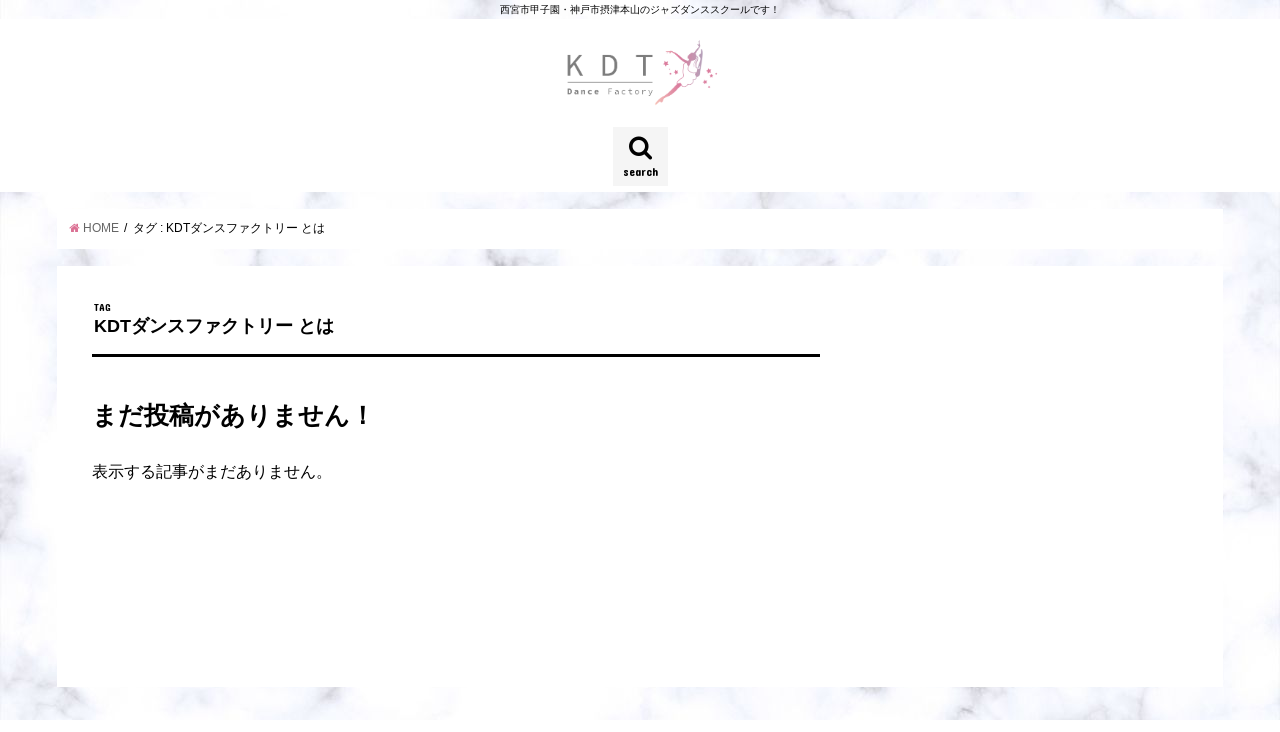

--- FILE ---
content_type: text/html; charset=UTF-8
request_url: https://kdt-dancefactory.com/archives/tag/kdt%E3%83%80%E3%83%B3%E3%82%B9%E3%83%95%E3%82%A1%E3%82%AF%E3%83%88%E3%83%AA%E3%83%BC-%E3%81%A8%E3%81%AF
body_size: 9111
content:
<!doctype html>
<!--[if lt IE 7]><html lang="ja"
	prefix="og: https://ogp.me/ns#"  class="no-js lt-ie9 lt-ie8 lt-ie7"><![endif]-->
<!--[if (IE 7)&!(IEMobile)]><html lang="ja"
	prefix="og: https://ogp.me/ns#"  class="no-js lt-ie9 lt-ie8"><![endif]-->
<!--[if (IE 8)&!(IEMobile)]><html lang="ja"
	prefix="og: https://ogp.me/ns#"  class="no-js lt-ie9"><![endif]-->
<!--[if gt IE 8]><!--> <html lang="ja"
	prefix="og: https://ogp.me/ns#"  class="no-js"><!--<![endif]-->

<head>
<meta charset="utf-8">
<meta http-equiv="X-UA-Compatible" content="IE=edge">

<meta name="HandheldFriendly" content="True">
<meta name="MobileOptimized" content="320">
<meta name="viewport" content="width=device-width, initial-scale=1"/>

<link rel="apple-touch-icon" href="http://kdt-dancefactory.com/wp-content/uploads/2021/05/KDTロゴ縦-基準色.png">
<link rel="icon" href="http://kdt-dancefactory.com/wp-content/uploads/2021/05/KDTロゴ縦-基準色.png">

<link rel="pingback" href="https://kdt-dancefactory.com/xmlrpc.php">

<!--[if IE]>
<link rel="shortcut icon" href="http://kdt-dancefactory.com/wp-content/uploads/2021/05/KDTロゴ縦-基準色.png">
<![endif]-->
<!--[if lt IE 9]>
<script src="//html5shiv.googlecode.com/svn/trunk/html5.js"></script>
<script src="//css3-mediaqueries-js.googlecode.com/svn/trunk/css3-mediaqueries.js"></script>
<![endif]-->




		<!-- All in One SEO 4.1.5.3 -->
		<title>KDTダンスファクトリー とは | キッズジャズダンススクール【KDTダンスファクトリー】</title>
		<meta name="robots" content="max-image-preview:large" />
		<link rel="canonical" href="https://kdt-dancefactory.com/archives/tag/kdt%E3%83%80%E3%83%B3%E3%82%B9%E3%83%95%E3%82%A1%E3%82%AF%E3%83%88%E3%83%AA%E3%83%BC-%E3%81%A8%E3%81%AF" />
		<script type="application/ld+json" class="aioseo-schema">
			{"@context":"https:\/\/schema.org","@graph":[{"@type":"WebSite","@id":"https:\/\/kdt-dancefactory.com\/#website","url":"https:\/\/kdt-dancefactory.com\/","name":"\u30ad\u30c3\u30ba\u30b8\u30e3\u30ba\u30c0\u30f3\u30b9\u30b9\u30af\u30fc\u30eb\u3010KDT\u30c0\u30f3\u30b9\u30d5\u30a1\u30af\u30c8\u30ea\u30fc\u3011","description":"\u897f\u5bae\u5e02\u7532\u5b50\u5712\u30fb\u795e\u6238\u5e02\u6442\u6d25\u672c\u5c71\u306e\u30b8\u30e3\u30ba\u30c0\u30f3\u30b9\u30b9\u30af\u30fc\u30eb\u3067\u3059\uff01","inLanguage":"ja","publisher":{"@id":"https:\/\/kdt-dancefactory.com\/#organization"}},{"@type":"Organization","@id":"https:\/\/kdt-dancefactory.com\/#organization","name":"\u30ad\u30c3\u30ba\u30b8\u30e3\u30ba\u30c0\u30f3\u30b9\u30b9\u30af\u30fc\u30eb\u3010KDT\u30c0\u30f3\u30b9\u30d5\u30a1\u30af\u30c8\u30ea\u30fc\u3011","url":"https:\/\/kdt-dancefactory.com\/"},{"@type":"BreadcrumbList","@id":"https:\/\/kdt-dancefactory.com\/archives\/tag\/kdt%E3%83%80%E3%83%B3%E3%82%B9%E3%83%95%E3%82%A1%E3%82%AF%E3%83%88%E3%83%AA%E3%83%BC-%E3%81%A8%E3%81%AF\/#breadcrumblist","itemListElement":[{"@type":"ListItem","@id":"https:\/\/kdt-dancefactory.com\/#listItem","position":1,"item":{"@type":"WebPage","@id":"https:\/\/kdt-dancefactory.com\/","name":"\u30db\u30fc\u30e0","description":"\u897f\u5bae\u5e02\u7532\u5b50\u5712\u30fb\u795e\u6238\u5e02\u6442\u6d25\u672c\u5c71\u306e\u30b8\u30e3\u30ba\u30c0\u30f3\u30b9\u30b9\u30af\u30fc\u30eb\u3067\u3059\uff01","url":"https:\/\/kdt-dancefactory.com\/"},"nextItem":"https:\/\/kdt-dancefactory.com\/archives\/tag\/kdt%e3%83%80%e3%83%b3%e3%82%b9%e3%83%95%e3%82%a1%e3%82%af%e3%83%88%e3%83%aa%e3%83%bc-%e3%81%a8%e3%81%af#listItem"},{"@type":"ListItem","@id":"https:\/\/kdt-dancefactory.com\/archives\/tag\/kdt%e3%83%80%e3%83%b3%e3%82%b9%e3%83%95%e3%82%a1%e3%82%af%e3%83%88%e3%83%aa%e3%83%bc-%e3%81%a8%e3%81%af#listItem","position":2,"item":{"@type":"WebPage","@id":"https:\/\/kdt-dancefactory.com\/archives\/tag\/kdt%e3%83%80%e3%83%b3%e3%82%b9%e3%83%95%e3%82%a1%e3%82%af%e3%83%88%e3%83%aa%e3%83%bc-%e3%81%a8%e3%81%af","name":"KDT\u30c0\u30f3\u30b9\u30d5\u30a1\u30af\u30c8\u30ea\u30fc \u3068\u306f","url":"https:\/\/kdt-dancefactory.com\/archives\/tag\/kdt%e3%83%80%e3%83%b3%e3%82%b9%e3%83%95%e3%82%a1%e3%82%af%e3%83%88%e3%83%aa%e3%83%bc-%e3%81%a8%e3%81%af"},"previousItem":"https:\/\/kdt-dancefactory.com\/#listItem"}]},{"@type":"CollectionPage","@id":"https:\/\/kdt-dancefactory.com\/archives\/tag\/kdt%E3%83%80%E3%83%B3%E3%82%B9%E3%83%95%E3%82%A1%E3%82%AF%E3%83%88%E3%83%AA%E3%83%BC-%E3%81%A8%E3%81%AF\/#collectionpage","url":"https:\/\/kdt-dancefactory.com\/archives\/tag\/kdt%E3%83%80%E3%83%B3%E3%82%B9%E3%83%95%E3%82%A1%E3%82%AF%E3%83%88%E3%83%AA%E3%83%BC-%E3%81%A8%E3%81%AF\/","name":"KDT\u30c0\u30f3\u30b9\u30d5\u30a1\u30af\u30c8\u30ea\u30fc \u3068\u306f | \u30ad\u30c3\u30ba\u30b8\u30e3\u30ba\u30c0\u30f3\u30b9\u30b9\u30af\u30fc\u30eb\u3010KDT\u30c0\u30f3\u30b9\u30d5\u30a1\u30af\u30c8\u30ea\u30fc\u3011","inLanguage":"ja","isPartOf":{"@id":"https:\/\/kdt-dancefactory.com\/#website"},"breadcrumb":{"@id":"https:\/\/kdt-dancefactory.com\/archives\/tag\/kdt%E3%83%80%E3%83%B3%E3%82%B9%E3%83%95%E3%82%A1%E3%82%AF%E3%83%88%E3%83%AA%E3%83%BC-%E3%81%A8%E3%81%AF\/#breadcrumblist"}}]}
		</script>
		<!-- All in One SEO -->

<link rel='dns-prefetch' href='//s.w.org' />
<link rel="alternate" type="application/rss+xml" title="キッズジャズダンススクール【KDTダンスファクトリー】 &raquo; フィード" href="https://kdt-dancefactory.com/feed" />
<link rel="alternate" type="application/rss+xml" title="キッズジャズダンススクール【KDTダンスファクトリー】 &raquo; コメントフィード" href="https://kdt-dancefactory.com/comments/feed" />
<link rel="alternate" type="application/rss+xml" title="キッズジャズダンススクール【KDTダンスファクトリー】 &raquo; KDTダンスファクトリー とは タグのフィード" href="https://kdt-dancefactory.com/archives/tag/kdt%e3%83%80%e3%83%b3%e3%82%b9%e3%83%95%e3%82%a1%e3%82%af%e3%83%88%e3%83%aa%e3%83%bc-%e3%81%a8%e3%81%af/feed" />
		<script type="text/javascript">
			window._wpemojiSettings = {"baseUrl":"https:\/\/s.w.org\/images\/core\/emoji\/13.1.0\/72x72\/","ext":".png","svgUrl":"https:\/\/s.w.org\/images\/core\/emoji\/13.1.0\/svg\/","svgExt":".svg","source":{"concatemoji":"https:\/\/kdt-dancefactory.com\/wp-includes\/js\/wp-emoji-release.min.js?ver=5.8.12"}};
			!function(e,a,t){var n,r,o,i=a.createElement("canvas"),p=i.getContext&&i.getContext("2d");function s(e,t){var a=String.fromCharCode;p.clearRect(0,0,i.width,i.height),p.fillText(a.apply(this,e),0,0);e=i.toDataURL();return p.clearRect(0,0,i.width,i.height),p.fillText(a.apply(this,t),0,0),e===i.toDataURL()}function c(e){var t=a.createElement("script");t.src=e,t.defer=t.type="text/javascript",a.getElementsByTagName("head")[0].appendChild(t)}for(o=Array("flag","emoji"),t.supports={everything:!0,everythingExceptFlag:!0},r=0;r<o.length;r++)t.supports[o[r]]=function(e){if(!p||!p.fillText)return!1;switch(p.textBaseline="top",p.font="600 32px Arial",e){case"flag":return s([127987,65039,8205,9895,65039],[127987,65039,8203,9895,65039])?!1:!s([55356,56826,55356,56819],[55356,56826,8203,55356,56819])&&!s([55356,57332,56128,56423,56128,56418,56128,56421,56128,56430,56128,56423,56128,56447],[55356,57332,8203,56128,56423,8203,56128,56418,8203,56128,56421,8203,56128,56430,8203,56128,56423,8203,56128,56447]);case"emoji":return!s([10084,65039,8205,55357,56613],[10084,65039,8203,55357,56613])}return!1}(o[r]),t.supports.everything=t.supports.everything&&t.supports[o[r]],"flag"!==o[r]&&(t.supports.everythingExceptFlag=t.supports.everythingExceptFlag&&t.supports[o[r]]);t.supports.everythingExceptFlag=t.supports.everythingExceptFlag&&!t.supports.flag,t.DOMReady=!1,t.readyCallback=function(){t.DOMReady=!0},t.supports.everything||(n=function(){t.readyCallback()},a.addEventListener?(a.addEventListener("DOMContentLoaded",n,!1),e.addEventListener("load",n,!1)):(e.attachEvent("onload",n),a.attachEvent("onreadystatechange",function(){"complete"===a.readyState&&t.readyCallback()})),(n=t.source||{}).concatemoji?c(n.concatemoji):n.wpemoji&&n.twemoji&&(c(n.twemoji),c(n.wpemoji)))}(window,document,window._wpemojiSettings);
		</script>
		<style type="text/css">
img.wp-smiley,
img.emoji {
	display: inline !important;
	border: none !important;
	box-shadow: none !important;
	height: 1em !important;
	width: 1em !important;
	margin: 0 .07em !important;
	vertical-align: -0.1em !important;
	background: none !important;
	padding: 0 !important;
}
</style>
	<link rel='stylesheet' id='sb_instagram_styles-css'  href='https://kdt-dancefactory.com/wp-content/plugins/instagram-feed/css/sbi-styles.min.css?ver=2.9.9' type='text/css' media='all' />
<link rel='stylesheet' id='wp-block-library-css'  href='https://kdt-dancefactory.com/wp-includes/css/dist/block-library/style.min.css?ver=5.8.12' type='text/css' media='all' />
<link rel='stylesheet' id='contact-form-7-css'  href='https://kdt-dancefactory.com/wp-content/plugins/contact-form-7/includes/css/styles.css?ver=5.5.3' type='text/css' media='all' />
<link rel='stylesheet' id='ez-icomoon-css'  href='https://kdt-dancefactory.com/wp-content/plugins/easy-table-of-contents/vendor/icomoon/style.min.css?ver=2.0.17' type='text/css' media='all' />
<link rel='stylesheet' id='ez-toc-css'  href='https://kdt-dancefactory.com/wp-content/plugins/easy-table-of-contents/assets/css/screen.min.css?ver=2.0.17' type='text/css' media='all' />
<style id='ez-toc-inline-css' type='text/css'>
div#ez-toc-container p.ez-toc-title {font-size: 120%;}div#ez-toc-container p.ez-toc-title {font-weight: 500;}div#ez-toc-container ul li {font-size: 95%;}
</style>
<link rel='stylesheet' id='wordpress-popular-posts-css-css'  href='https://kdt-dancefactory.com/wp-content/plugins/wordpress-popular-posts/assets/css/wpp.css?ver=5.5.0' type='text/css' media='all' />
<link rel='stylesheet' id='style-css'  href='https://kdt-dancefactory.com/wp-content/themes/jstork/style.css?ver=5.8.12' type='text/css' media='all' />
<link rel='stylesheet' id='child-style-css'  href='https://kdt-dancefactory.com/wp-content/themes/jstork_custom/style.css?ver=5.8.12' type='text/css' media='all' />
<link rel='stylesheet' id='wp-members-css'  href='https://kdt-dancefactory.com/wp-content/plugins/wp-members/assets/css/forms/generic-no-float.min.css?ver=3.4.1.1' type='text/css' media='all' />
<link rel='stylesheet' id='slick-css'  href='https://kdt-dancefactory.com/wp-content/themes/jstork/library/css/slick.css?ver=5.8.12' type='text/css' media='all' />
<link rel='stylesheet' id='shortcode-css'  href='https://kdt-dancefactory.com/wp-content/themes/jstork/library/css/shortcode.css?ver=5.8.12' type='text/css' media='all' />
<link rel='stylesheet' id='remodal-css'  href='https://kdt-dancefactory.com/wp-content/themes/jstork/library/css/remodal.css?ver=5.8.12' type='text/css' media='all' />
<script type='application/json' id='wpp-json'>
{"sampling_active":0,"sampling_rate":100,"ajax_url":"https:\/\/kdt-dancefactory.com\/wp-json\/wordpress-popular-posts\/v1\/popular-posts","api_url":"https:\/\/kdt-dancefactory.com\/wp-json\/wordpress-popular-posts","ID":0,"token":"a103583ee4","lang":0,"debug":0}
</script>
<script type='text/javascript' src='https://kdt-dancefactory.com/wp-content/plugins/wordpress-popular-posts/assets/js/wpp.min.js?ver=5.5.0' id='wpp-js-js'></script>
<script type='text/javascript' src='//ajax.googleapis.com/ajax/libs/jquery/1.12.2/jquery.min.js?ver=1.12.2' id='jquery-js'></script>
<link rel="https://api.w.org/" href="https://kdt-dancefactory.com/wp-json/" /><link rel="alternate" type="application/json" href="https://kdt-dancefactory.com/wp-json/wp/v2/tags/2" /><link rel="EditURI" type="application/rsd+xml" title="RSD" href="https://kdt-dancefactory.com/xmlrpc.php?rsd" />
<link rel="wlwmanifest" type="application/wlwmanifest+xml" href="https://kdt-dancefactory.com/wp-includes/wlwmanifest.xml" /> 

<meta name="generator" content="Site Kit by Google 1.48.1" />        <style>
            @-webkit-keyframes bgslide {
                from {
                    background-position-x: 0;
                }
                to {
                    background-position-x: -200%;
                }
            }

            @keyframes bgslide {
                    from {
                        background-position-x: 0;
                    }
                    to {
                        background-position-x: -200%;
                    }
            }

            .wpp-widget-placeholder {
                margin: 0 auto;
                width: 60px;
                height: 3px;
                background: #dd3737;
                background: -webkit-gradient(linear, left top, right top, from(#dd3737), color-stop(10%, #571313), to(#dd3737));
                background: linear-gradient(90deg, #dd3737 0%, #571313 10%, #dd3737 100%);
                background-size: 200% auto;
                border-radius: 3px;
                -webkit-animation: bgslide 1s infinite linear;
                animation: bgslide 1s infinite linear;
            }
        </style>
        <style type="text/css">
body{color: #000000;}
a,#breadcrumb li a i{color: #db7093;}
a:hover{color: #ffc7c7;}
.article-footer .post-categories li a,.article-footer .tags a{  background: #db7093;  border:1px solid #db7093;}
.article-footer .tags a{color:#db7093; background: none;}
.article-footer .post-categories li a:hover,.article-footer .tags a:hover{ background:#ffc7c7;  border-color:#ffc7c7;}
input[type="text"],input[type="password"],input[type="datetime"],input[type="datetime-local"],input[type="date"],input[type="month"],input[type="time"],input[type="week"],input[type="number"],input[type="email"],input[type="url"],input[type="search"],input[type="tel"],input[type="color"],select,textarea,.field { background-color: #ffffff;}
/*ヘッダー*/
.header{color: #000000;}
.header.bg,.header #inner-header,.menu-sp{background: #ffffff;}
#logo a{color: #ffb6c1;}
#g_nav .nav li a,.nav_btn,.menu-sp a,.menu-sp a,.menu-sp > ul:after{color: #000000;}
#logo a:hover,.nav li a:hover,.nav_btn:hover{color:#eeeeee;}
@media only screen and (min-width: 768px) {
.nav > li > a:after{background: #000000;}
.nav ul {background: #ffffff;}
#g_nav .nav li ul.sub-menu li a{color: #771009;}
}
@media only screen and (max-width: 1165px) {
.site_description{
background: #ffffff;
color: #000000;
}
}
/*メインエリア*/
#inner-content{background: #ffffff}
.top-post-list .post-list:before{background: #db7093;}
.widget li a:after{color: #db7093;}
/* 投稿ページ見出し */
.entry-content h2,.widgettitle{background: #db7093; color: #ffffff;}
.entry-content h3{border-color: #db7093;}
.h_boader .entry-content h2{border-color: #db7093; color: #000000;}
.h_balloon .entry-content h2:after{border-top-color: #db7093;}
/* リスト要素 */
.entry-content ul li:before{ background: #db7093;}
.entry-content ol li:before{ background: #db7093;}
/* カテゴリーラベル */
.post-list-card .post-list .eyecatch .cat-name,.top-post-list .post-list .eyecatch .cat-name,.byline .cat-name,.single .authorbox .author-newpost li .cat-name,.related-box li .cat-name,.carouselwrap .cat-name,.eyecatch .cat-name{background: #ffb6c1; color:  #82241d;}
/* ランキングバッジ */
ul.wpp-list li a:before{background: #ffffff;}
/* アーカイブのボタン */
.readmore a{border:1px solid #db7093;color:#db7093;}
.readmore a:hover{background:#db7093;color:#fff;}
/* ボタンの色 */
.btn-wrap a{background: #db7093;border: 1px solid #db7093;}
.btn-wrap a:hover{background: #ffc7c7;border-color: #ffc7c7;}
.btn-wrap.simple a{border:1px solid #db7093;color:#db7093;}
.btn-wrap.simple a:hover{background:#db7093;}
/* コメント */
.blue-btn, .comment-reply-link, #submit { background-color: #db7093; }
.blue-btn:hover, .comment-reply-link:hover, #submit:hover, .blue-btn:focus, .comment-reply-link:focus, #submit:focus {background-color: #ffc7c7; }
/* サイドバー */
#sidebar1{color: #666666;}
.widget a{text-decoration:none; color:#666666;}
.widget a:hover{color:#999999;}
/*フッター*/
#footer-top.bg,#footer-top .inner,.cta-inner{background-color: #ffffff; color: #771009;}
.footer a,#footer-top a{color: #771009;}
#footer-top .widgettitle{color: #771009;}
.footer.bg,.footer .inner {background-color: #ffffff;color: #771009;}
.footer-links li a:before{ color: #ffffff;}
/* ページネーション */
.pagination a, .pagination span,.page-links a{border-color: #db7093; color: #db7093;}
.pagination .current,.pagination .current:hover,.page-links ul > li > span{background-color: #db7093; border-color: #db7093;}
.pagination a:hover, .pagination a:focus,.page-links a:hover, .page-links a:focus{background-color: #db7093; color: #fff;}
</style>

<!-- BEGIN: WP Social Bookmarking Light HEAD -->


<script>
    (function (d, s, id) {
        var js, fjs = d.getElementsByTagName(s)[0];
        if (d.getElementById(id)) return;
        js = d.createElement(s);
        js.id = id;
        js.src = "//connect.facebook.net/en_US/sdk.js#xfbml=1&version=v2.7";
        fjs.parentNode.insertBefore(js, fjs);
    }(document, 'script', 'facebook-jssdk'));
</script>

<style type="text/css">
    .wp_social_bookmarking_light{
    border: 0 !important;
    padding: 10px 0 20px 0 !important;
    margin: 0 !important;
}
.wp_social_bookmarking_light div{
    float: left !important;
    border: 0 !important;
    padding: 0 !important;
    margin: 0 5px 0px 0 !important;
    min-height: 30px !important;
    line-height: 18px !important;
    text-indent: 0 !important;
}
.wp_social_bookmarking_light img{
    border: 0 !important;
    padding: 0;
    margin: 0;
    vertical-align: top !important;
}
.wp_social_bookmarking_light_clear{
    clear: both !important;
}
#fb-root{
    display: none;
}
.wsbl_facebook_like iframe{
    max-width: none !important;
}
.wsbl_pinterest a{
    border: 0px !important;
}
</style>
<!-- END: WP Social Bookmarking Light HEAD -->
<style type="text/css" id="custom-background-css">
body.custom-background { background-color: #ffffff; background-image: url("https://kdt-dancefactory.com/wp-content/uploads/2021/05/グレー-縁取り-ヴィンテージ-欧風-YouTubeサムネイル.jpg"); background-position: left top; background-size: auto; background-repeat: repeat; background-attachment: scroll; }
</style>
	<link rel="icon" href="https://kdt-dancefactory.com/wp-content/uploads/2021/05/cropped-KDTロゴ横-基準色-scaled-1-32x32.jpg" sizes="32x32" />
<link rel="icon" href="https://kdt-dancefactory.com/wp-content/uploads/2021/05/cropped-KDTロゴ横-基準色-scaled-1-192x192.jpg" sizes="192x192" />
<link rel="apple-touch-icon" href="https://kdt-dancefactory.com/wp-content/uploads/2021/05/cropped-KDTロゴ横-基準色-scaled-1-180x180.jpg" />
<meta name="msapplication-TileImage" content="https://kdt-dancefactory.com/wp-content/uploads/2021/05/cropped-KDTロゴ横-基準色-scaled-1-270x270.jpg" />
		<style type="text/css" id="wp-custom-css">
			.entry-content h3{
color: #f76a8c !important;
border-bottom: dotted 4px #f76a8c !important;
margin: 30px 0px 20px;
}

.entry-content h2{
background: #ffc7c7;
box-shadow: 0px 0px 0px 5px #ffc7c7;
border: dashed 2.5px white;
color: #454545;
margin: 60px 10px;
padding: 0.7em;
}

.sns li a{
font-size: 80%;
position: relative;
display: block;
padding: 10px;
color: #fff;
border-radius: 2px;
text-align: center;
text-decoration: none;
text-shadow: none;
}.sns li a:hover{
-webkit-transform: none;
-moz-transform: none;
transform: none;
box-shadow: none;
}.sns li a .text{
font-weight: bold;
}
.sns .twitter a{
color: #22b8ff !important;
border: solid 1px #22b8ff !important;
background: #fff !important;
box-shadow: none;
}
.sns .twitter a:hover{
color: #fff !important;
border: solid 1px #22b8ff !important;
background: #22b8ff !important;
}


.sns .facebook a{
color: #6680d8 !important;
border: solid 1px #6680d8 !important;
background: #fff !important;
box-shadow: none;
}

.sns .facebook a:hover{
color: #fff !important;
border: solid 1px #6680d8 !important;
background: #6680d8 !important;
}


.sns .hatebu a{
color: #5d8ac1 !important;
border: solid 1px #5d8ac1 !important;
background: #fff !important;
box-shadow: none;
}

.sns .hatebu a:hover{
color: #fff !important;
border: solid 1px #5d8ac1 !important;
background: #5d8ac1 !important;
}


.sns .pocket a{
color: #ff6d82 !important;
border: solid 1px #ff6d82 !important;
background: #fff !important;
box-shadow: none;
}

.sns .pocket a:hover{
color: #fff !important;
border: solid 1px #ff6d82 !important;
background: #ff6d82 !important;
}


.sns .feedly a{
color: #6cc655 !important;
border: solid 1px #6cc655 !important;
background: #fff !important;
box-shadow: none;
}

.sns .feedly a:hover{
color: #fff !important;
border: solid 1px #6cc655 !important;
background: #6cc655 !important;
}


.sns .google+ a{
color: #25af00 !important;
border: solid 1px #25af00 !important;
background: #fff !important;
box-shadow: none;
}

.sns .google+ a:hover{
color: #fff !important;
border: solid 1px #25af00 !important;
background: #25af00 !important;
}


#ez-toc-container {
  border-width: 2px !important;
  border-radius: 0;
}
#ez-toc-container ul.ez-toc-list a {
  display: block;
  padding: 6px;
  font-family: "ヒラギノ丸ゴ Pro W4","ヒラギノ丸ゴ Pro","Hiragino Maru Gothic Pro","ヒラギノ角ゴ Pro W3","Hiragino Kaku Gothic Pro","HG丸ｺﾞｼｯｸM-PRO","HGMaruGothicMPRO";
}
.ez-toc-title-container {
  display: block;
  width: 100%;
}
#ez-toc-container p.ez-toc-title {
  display: block;
  text-align: center;
  margin-bottom: 5px;
}
.ez-toc-title-toggle {
  position: absolute;
  top: 13px;
  right: 15px;
}
#ez-toc-container.counter-decimal ul.ez-toc-list li a::before, .ez-toc-widget-container.counter-decimal ul.ez-toc-list li a::before {
  color: #f76a8c;
}		</style>
		</head>

<body class="archive tag tag-kdt- tag-2 custom-background">
<div id="container" class="  undo_off">

<p class="site_description">西宮市甲子園・神戸市摂津本山のジャズダンススクールです！</p><header class="header animated fadeIn bg headercenter" role="banner">
<div id="inner-header" class="wrap cf">
<div id="logo" class="gf fs_m">
<p class="h1 img"><a href="https://kdt-dancefactory.com"><img src="http://kdt-dancefactory.com/wp-content/uploads/2021/05/KDTロゴ横-基準色.png" alt="キッズジャズダンススクール【KDTダンスファクトリー】"></a></p>
</div>

<nav id="g_nav" role="navigation">
<a href="#searchbox" data-remodal-target="searchbox" class="nav_btn search_btn"><span class="text gf">search</span></a>

</nav>

<a href="#spnavi" data-remodal-target="spnavi" class="nav_btn"><span class="text gf">menu</span></a>


</div>
</header>


<div class="remodal" data-remodal-id="spnavi" data-remodal-options="hashTracking:false">
<button data-remodal-action="close" class="remodal-close"><span class="text gf">CLOSE</span></button>
<button data-remodal-action="close" class="remodal-close"><span class="text gf">CLOSE</span></button>
</div>



<div class="remodal searchbox" data-remodal-id="searchbox" data-remodal-options="hashTracking:false">
<div class="search cf"><dl><dt>キーワードで記事を検索</dt><dd><form role="search" method="get" id="searchform" class="searchform cf" action="https://kdt-dancefactory.com/" >
		<input type="search" placeholder="検索する" value="" name="s" id="s" />
		<button type="submit" id="searchsubmit" ><i class="fa fa-search"></i></button>
		</form></dd></dl></div>
<button data-remodal-action="close" class="remodal-close"><span class="text gf">CLOSE</span></button>
</div>









<div id="breadcrumb" class="breadcrumb inner wrap cf"><ul itemscope itemtype="//data-vocabulary.org/Breadcrumb"><li><a href="https://kdt-dancefactory.com/" itemprop="url"><i class="fa fa-home"></i><span itemprop="title"> HOME</span></a></li><li><span itemprop="title">タグ : KDTダンスファクトリー とは</span></li></ul></div><div id="content">
<div id="inner-content" class="wrap cf">
<main id="main" class="m-all t-all d-5of7 cf" role="main">
<div class="archivettl">
<h1 class="archive-title h2">
<span class="gf">TAG</span> KDTダンスファクトリー とは</h1>
</div>

		<div class="top-post-list hentry">


<article id="post-not-found" class="hentry cf">
<header class="article-header">
<h1>まだ投稿がありません！</h1>
</header>
<section class="entry-content">
<p>表示する記事がまだありません。</p>
</section>
</article>

</div>	
<nav class="pagination cf">
</nav>

</main>
<div id="sidebar1" class="sidebar m-all t-all d-2of7 cf" role="complementary">




</div></div>
</div>
<div id="page-top">
	<a href="#header" title="ページトップへ"><i class="fa fa-chevron-up"></i></a>
</div>
<div id="footer-top" class="wow animated fadeIn cf bg">
	<div class="inner wrap cf">
							<div class="m-all t-1of2 d-1of3">
			<div id="text-2" class="widget footerwidget widget_text">			<div class="textwidget"><p><img loading="lazy" class="alignnone size-medium wp-image-1014" src="http://kdt-dancefactory.com/wp-content/uploads/2021/05/KDTロゴ横-基準色-300x164.png" alt="" width="300" height="164" srcset="https://kdt-dancefactory.com/wp-content/uploads/2021/05/KDTロゴ横-基準色-300x164.png 300w, https://kdt-dancefactory.com/wp-content/uploads/2021/05/KDTロゴ横-基準色-1024x559.png 1024w, https://kdt-dancefactory.com/wp-content/uploads/2021/05/KDTロゴ横-基準色-768x419.png 768w, https://kdt-dancefactory.com/wp-content/uploads/2021/05/KDTロゴ横-基準色-1536x838.png 1536w, https://kdt-dancefactory.com/wp-content/uploads/2021/05/KDTロゴ横-基準色-2048x1118.png 2048w, https://kdt-dancefactory.com/wp-content/uploads/2021/05/KDTロゴ横-基準色-1320x720.png 1320w" sizes="(max-width: 300px) 100vw, 300px" /></p>
</div>
		</div>			</div>
				
					<div class="m-all t-1of2 d-1of3">
			<div id="text-5" class="widget footerwidget widget_text"><h4 class="widgettitle"><span>体験レッスンご予約</span></h4>			<div class="textwidget"><p>各スタジオHPよりお申し込みください<br />
専用フォームで24時間承っております▽▽▽</p>
<p><a href="https://peraichi.com/landing_pages/view/kdtdancefactory">◆甲子園スタジオ</a></p>
<p><a href="https://peraichi.com/landing_pages/view/kdtdanceafactorykobe">◆摂津本山スタジオ</a></p>
<p>&nbsp;</p>
</div>
		</div>			</div>
				
					<div class="m-all t-1of2 d-1of3">
			<div id="text-3" class="widget footerwidget widget_text">			<div class="textwidget"><div style="text-align: center;">
<p><img loading="lazy" class="alignnone size-thumbnail wp-image-328" src="http://kdt-dancefactory.com/wp-content/uploads/2020/01/20200114_200121_0003-150x150.jpg" alt="" width="150" height="150" /></p>
<div style="font-size: 18px;"></div>
</div>
</div>
		</div>			</div>
					</div>
</div>

<footer id="footer" class="footer bg" role="contentinfo">
	<div id="inner-footer" class="inner wrap cf">
		<nav role="navigation">
			<div class="footer-links cf"><ul id="menu-%e3%83%95%e3%83%83%e3%82%bf%e3%83%bc%e3%83%a1%e3%83%8b%e3%83%a5%e3%83%bc" class="footer-nav cf"><li id="menu-item-44" class="menu-item menu-item-type-post_type menu-item-object-page menu-item-privacy-policy menu-item-44"><a href="https://kdt-dancefactory.com/privacy-policy">個人情報の取扱について<span class="gf"></span></a></li>
<li id="menu-item-45" class="menu-item menu-item-type-post_type menu-item-object-page menu-item-45"><a href="https://kdt-dancefactory.com/law">特定商取引法に関する表記<span class="gf"></span></a></li>
</ul></div>		</nav>
		<p class="source-org copyright">&copy;Copyright2026 <a href="https://kdt-dancefactory.com" rel="nofollow">キッズジャズダンススクール【KDTダンスファクトリー】</a>.All Rights Reserved.</p>
	</div>
</footer>
</div>
<!-- Instagram Feed JS -->
<script type="text/javascript">
var sbiajaxurl = "https://kdt-dancefactory.com/wp-admin/admin-ajax.php";
</script>

<!-- BEGIN: WP Social Bookmarking Light FOOTER -->
    <script>!function(d,s,id){var js,fjs=d.getElementsByTagName(s)[0],p=/^http:/.test(d.location)?'http':'https';if(!d.getElementById(id)){js=d.createElement(s);js.id=id;js.src=p+'://platform.twitter.com/widgets.js';fjs.parentNode.insertBefore(js,fjs);}}(document, 'script', 'twitter-wjs');</script>


<!-- END: WP Social Bookmarking Light FOOTER -->
<script type='text/javascript' src='https://kdt-dancefactory.com/wp-includes/js/dist/vendor/regenerator-runtime.min.js?ver=0.13.7' id='regenerator-runtime-js'></script>
<script type='text/javascript' src='https://kdt-dancefactory.com/wp-includes/js/dist/vendor/wp-polyfill.min.js?ver=3.15.0' id='wp-polyfill-js'></script>
<script type='text/javascript' id='contact-form-7-js-extra'>
/* <![CDATA[ */
var wpcf7 = {"api":{"root":"https:\/\/kdt-dancefactory.com\/wp-json\/","namespace":"contact-form-7\/v1"}};
/* ]]> */
</script>
<script type='text/javascript' src='https://kdt-dancefactory.com/wp-content/plugins/contact-form-7/includes/js/index.js?ver=5.5.3' id='contact-form-7-js'></script>
<script type='text/javascript' src='https://kdt-dancefactory.com/wp-content/themes/jstork/library/js/libs/slick.min.js?ver=1.5.9' id='slick-js'></script>
<script type='text/javascript' src='https://kdt-dancefactory.com/wp-content/themes/jstork/library/js/libs/remodal.js?ver=1.0.0' id='remodal-js'></script>
<script type='text/javascript' src='https://kdt-dancefactory.com/wp-content/themes/jstork/library/js/libs/masonry.pkgd.min.js?ver=4.0.0' id='masonry.pkgd.min-js'></script>
<script type='text/javascript' src='https://kdt-dancefactory.com/wp-includes/js/imagesloaded.min.js?ver=4.1.4' id='imagesloaded-js'></script>
<script type='text/javascript' src='https://kdt-dancefactory.com/wp-content/themes/jstork/library/js/scripts.js?ver=5.8.12' id='main-js-js'></script>
<script type='text/javascript' src='https://kdt-dancefactory.com/wp-content/themes/jstork/library/js/libs/modernizr.custom.min.js?ver=2.5.3' id='css-modernizr-js'></script>
<script type='text/javascript' src='https://kdt-dancefactory.com/wp-includes/js/wp-embed.min.js?ver=5.8.12' id='wp-embed-js'></script>
</body>
</html>

--- FILE ---
content_type: text/css
request_url: https://kdt-dancefactory.com/wp-content/themes/jstork/library/css/shortcode.css?ver=5.8.12
body_size: 2028
content:

/* ショートコードで関連記事を取得 */
.related_article{
margin: 1.8em 0;
}
.related_article .inbox{
padding-left:25%;
}
.related_article p.ttl{
margin: 0 0 0.1em;
font-size:1em;
font-weight: bold;
}
.related_article .ttl:before{
content:'関連記事';
font-size:.7em;
font-weight:bold;
color:#fff;
background:#111;
width:5em;
display:inline-block;
padding:0.2em;
position:relative;
top:-2px;
text-align:center;
margin-right:0.5em;
-webkit-border-radius:2px;
-moz-border-radius:2px;
border-radius:2px;
}
.related_article.labelnone .ttl:before{
content:none;
}
.related_article .date{
font-size:0.8em;
}
.related_article .thum{
width: 22%;
float:left;
}
.related_article .thum img{
width:100%;
margin-bottom: 0;
}
.related_article a{
color:#333;
background: #FFF;
border: 1px solid #eee;
box-shadow:1px 1px 0 #efefef;
text-decoration:none;
display:block;
padding:0.9em;
}
.related_article a:hover{
color:#666;
background:lightyellow;
}

/* ショートコードで補足説明を追加 */
.supplement{background:lightyellow;background:rgba(255,255,0,.2);font-size: .9em;padding: 3% 4%;margin: 1.5em 0 2em;-webkit-border-radius:4px;-moz-border-radius:4px;border-radius:4px;border: 1px solid #999;border-color: rgba(165, 165, 165, 0.2);}
.supplement p{
margin-bottom:.8em;
}
.supplement p:last-child{
margin-bottom:0;
}
.supplement.warning{
background:pink;
background: rgba(255, 0, 45, 0.18);color:#333;
}
.supplement.boader{
background:none;
}
.supplement:before{font-family:"fontawesome";content:'\f0e6';display:inline-block;margin-right:.3em;font-size: 1.2em;}
.supplement.warning:before{content:'\f071';}
.supplement.boader:before{content: none;}

/* CTA */
.cta-inner{
background: #0E0E0E;
color:#ddd;
border-top: 5px solid rgba(146, 146, 146, 0.3);
padding: 1.5em;
}
.cta-inner .cta_copy{
text-align:center;
color:#fff;
margin-bottom: 1em;
}
.cta-inner .btn-wrap a{
box-shadow:none;
margin-top: 1em;
}

/* でかいボタン */
.btn-wrap.big a{
font-size:1.1em;
padding:1.1em 2em;
width:400px;
max-width:90%;
}


/* 目立つボタン */
.btn-wrap.lightning a{
background: #C81C1C;
border-color: #C81C1C;
box-shadow: 0 3px 5px rgba(0, 0, 0, 0.15);
}
.btn-wrap.lightning a:hover{
background: #EC7373;
}

/* 背景付きボタン */
.btn-wrap.bg{
background:#efefef;
background: rgba(0,0,0,.1);
padding:1.5em 1em;
margin: 2.5em 0;
}
.btn-wrap.bg-yellow{
background:lightyellow;
background: rgba(255, 255, 0, 0.2);
padding:1.5em 1em;
margin: 2.5em 0;
}
/* ボタンを角丸に */
.btn-wrap.maru,
.btn-wrap.maru a{
border-radius:0.4em;
}

/* ボタンアニメーション */
.anim a {
animation: jiggle 3s ease-in infinite;
}

@keyframes jiggle {
48%, 62% {
transform: scale(1.0, 1.0)
}
50% {
transform: scale(1.1, 0.9)
}
56% {
transform: scale(0.9, 1.1) translate(0, -5px)
}
59% {
transform: scale(1.0, 1.0) translate(0, -3px)
}
}

/* ショートコードで吹き出しデザイン */
.voice{
margin:1em 0 1.3em;
font-size:0.9em;
}

.voice .voicecomment{
border:3px solid #eee;
background-color: #fff;
color: #444;
padding: 2.5%;
position:relative;
width:85%;
border-radius:5px;
}
.voice.l .voicecomment{
float:right;
}
.voice.r .voicecomment{
float:left;
}

.voice.l .voicecomment:before{
content: '';
position: absolute;
border-right: 8px solid #eee;
border-bottom: 8px solid transparent;
border-top: 8px solid transparent;
top: 10px;
left: -11px;
}
.voice.l .voicecomment:after{
content: '';
position: absolute;
border-right: 10px solid #fff;
border-bottom: 8px solid transparent;
border-top: 8px solid transparent;
top: 10px;
left: -7px;
}
.voice.r .voicecomment:before{
content: '';
position: absolute;
border-left: 8px solid #eee;
border-bottom: 8px solid transparent;
border-top: 8px solid transparent;
top: 10px;
right: -11px;
}
.voice.r .voicecomment:after{
content: '';
position: absolute;
border-left: 10px solid #fff;
border-bottom: 8px solid transparent;
border-top: 8px solid transparent;
top: 10px;
right: -7px;
}

.voice .voicecomment h2,
.voice .voicecomment h3,
.voice .voicecomment h4,
.voice .voicecomment h5{
margin:10px 0!important;
padding:0;
}
.voice .voicecomment p{
margin-bottom:1em;
}
.voice .voicecomment p:last-child{
margin-bottom:0;
}
.voice .icon{
width:12%;
text-align:center;
}
.voice.l .icon{
float:left;
}
.voice.r .icon{
float:right;
}
.voice .icon img{
border-radius:50%;
margin:0;
border: 4px solid #f5f5f5;
}
.voice.icon_red .icon img{
border-color: #FF4E4E;
}
.voice.icon_blue .icon img{
border-color: #50B4DE;
}
.voice.icon_yellow .icon img{
border-color: #faee00;
}
.voice.icon_black .icon img{
border-color: #222;
}
.voice .icon .name{
font-size: 0.65em;
padding:0.4em 0;
}
.voice.big .icon{
width:18%;
}
.voice.big .voicecomment{
width:79%;
}


/* 吹き出しデザイン変更 */
/* FB風 */

.voice.l.fb .voicecomment:before{
border-right-color: #4C5CB0;
}
.voice.l.fb .voicecomment:after,
.voice.l.line .voicecomment:after{
content:none;
}
.voice.fb .voicecomment{
background: #4C5CB0;
border-color: #4C5CB0;
color:#fff;
}
.voice.r.fb .voicecomment:before{
border-left-color: #4C5CB0;
}
.voice.r.fb .voicecomment:after{
content:none;
}
/* LINE風 */
.voice.line .voicecomment{
background: #7ACC40;
border-color: #7ACC40;
color:#fff;
}
.voice.l.line .voicecomment:before{
border-right-color: #7ACC40;
}
.voice.r.line .voicecomment:before{
border-left-color: #7ACC40;
}
.voice.r.line .voicecomment:after{
content:none;
}

@media only screen and (max-width: 480px) {
/* モバイルボタン */
.btn-wrap a{
font-size:0.9em;
padding:0.9em 1.5em;
}
.btn-wrap.big a{
font-size:0.9em;
padding:0.9em 1.5em;
min-width:80%;
max-width:90%;
}
.btn-wrap.bg {
padding: 0.9em 0.8em;
margin: 2.5em 0;
}
.voice .icon{
width:18%;
}
.voice .voicecomment{
width:80%;
font-size:0.95em;
}

/* モバイル関連記事 */
.related_article{
font-size:0.8em;
}
.related_article .inbox{
padding-left: 32%;
}
.related_article .ttl:before{
content:'関連';
width:3em;
}
.related_article .thum{
width: 30%;
}
.related_article a{
padding:0.6em;
}
}

/* カラム表示の幅を調整 */
@media only screen and (min-width: 1100px) {
.column-wrap{
width: 102.8888%;
}
.column-wrap .d-1of2,
.column-wrap .d-1of3,
.column-wrap .t-1of2,
.column-wrap .tof3{
padding-right: 2.8%;
}
}